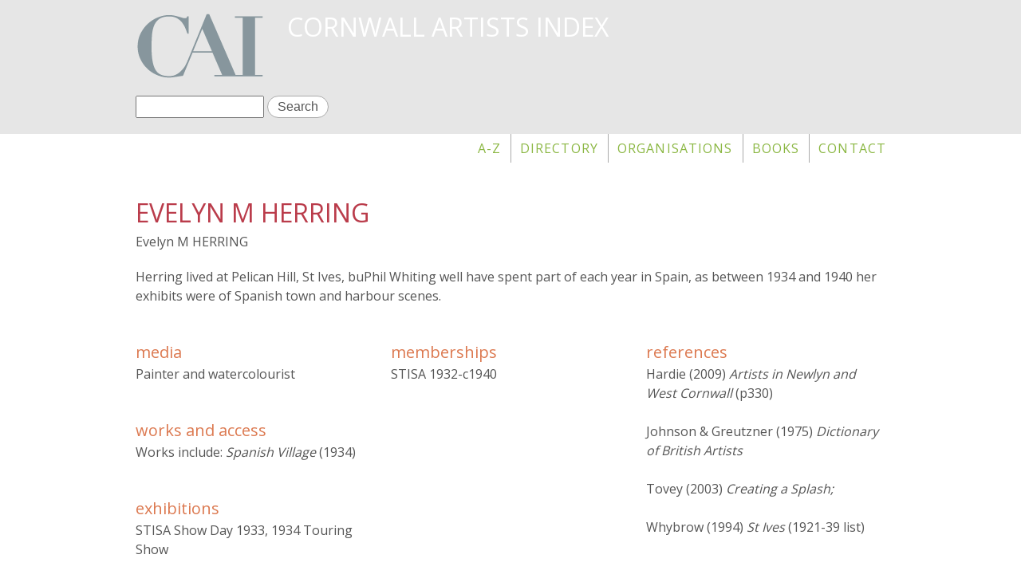

--- FILE ---
content_type: text/html; charset=utf-8
request_url: https://cornwallartists.org/cornwall-artists/evelyn-m-herring
body_size: 3880
content:
<!DOCTYPE html>
<!--[if lt IE 7]><html class="lt-ie9 lt-ie8 lt-ie7" lang="en" dir="ltr"><![endif]-->
<!--[if IE 7]><html class="lt-ie9 lt-ie8" lang="en" dir="ltr"><![endif]-->
<!--[if IE 8]><html class="lt-ie9" lang="en" dir="ltr"><![endif]-->
<!--[if gt IE 8]><!--><html lang="en" dir="ltr"><!--<![endif]-->
<head>
<meta charset="utf-8" />
<link rel="shortcut icon" href="https://cornwallartists.org/sites/default/files/cai_icon.jpg" type="image/jpeg" />
<meta name="viewport" content="width=device-width, initial-scale=1.0, user-scalable=yes" />
<meta name="MobileOptimized" content="width" />
<meta name="description" content="Evelyn M HERRING in Cornwall Artists Index: Herring lived at Pelican Hill, St Ives, but  may well have spent part of each year in Spain, as..." />
<meta name="HandheldFriendly" content="true" />
<meta name="abstract" content="Evelyn M HERRING in Cornwall Artists Index: Herring lived at Pelican Hill, St Ives, but  may well have spent part of each year in Spain, as..." />
<meta name="apple-mobile-web-app-capable" content="yes" />
<meta name="generator" content="Drupal 7 (http://drupal.org)" />
<link rel="canonical" href="https://cornwallartists.org/cornwall-artists/evelyn-m-herring" />
<link rel="shortlink" href="https://cornwallartists.org/node/14491" />
<meta property="og:type" content="non_profit" />
<title>Evelyn M HERRING | Cornwall Artists Index</title>
<style>
@import url("https://cornwallartists.org/modules/system/system.base.css?slciv4");
@import url("https://cornwallartists.org/modules/system/system.menus.css?slciv4");
@import url("https://cornwallartists.org/modules/system/system.messages.css?slciv4");
@import url("https://cornwallartists.org/modules/system/system.theme.css?slciv4");
</style>
<style>
@import url("https://cornwallartists.org/sites/all/modules/calendar/css/calendar_multiday.css?slciv4");
@import url("https://cornwallartists.org/sites/all/modules/date/date_api/date.css?slciv4");
@import url("https://cornwallartists.org/modules/field/theme/field.css?slciv4");
@import url("https://cornwallartists.org/sites/all/modules/fitvids/fitvids.css?slciv4");
@import url("https://cornwallartists.org/modules/node/node.css?slciv4");
@import url("https://cornwallartists.org/modules/search/search.css?slciv4");
@import url("https://cornwallartists.org/modules/user/user.css?slciv4");
@import url("https://cornwallartists.org/sites/all/modules/views/css/views.css?slciv4");
</style>
<style>
@import url("https://cornwallartists.org/sites/all/modules/colorbox/styles/default/colorbox_style.css?slciv4");
@import url("https://cornwallartists.org/sites/all/modules/ctools/css/ctools.css?slciv4");
@import url("https://cornwallartists.org/sites/all/modules/panels/css/panels.css?slciv4");
@import url("https://cornwallartists.org/sites/all/modules/word_link/css/word_link.css?slciv4");
@import url("https://cornwallartists.org/sites/all/modules/responsive_menus/styles/responsive_menus_simple/css/responsive_menus_simple.css?slciv4");
@import url("https://cornwallartists.org/sites/all/modules/addtoany/addtoany.css?slciv4");
</style>
<style media="screen">
@import url("https://cornwallartists.org/sites/all/themes/adaptivetheme/at_core/css/at.layout.css?slciv4");
@import url("https://cornwallartists.org/sites/all/themes/nick/css/global.base.css?slciv4");
@import url("https://cornwallartists.org/sites/all/themes/nick/css/global.styles.css?slciv4");
@import url("https://cornwallartists.org/sites/all/themes/nick/colorizer/colorizer.css?slciv4");
</style>
<link type="text/css" rel="stylesheet" href="https://cornwallartists.org/sites/default/files/adaptivetheme/nick_files/nick.responsive.layout.css?slciv4" media="only screen" />
<style media="screen">
@import url("https://cornwallartists.org/sites/default/files/adaptivetheme/nick_files/nick.fonts.css?slciv4");
</style>
<link type="text/css" rel="stylesheet" href="https://cornwallartists.org/sites/all/themes/nick/css/responsive.smalltouch.portrait.css?slciv4" media="only screen and (max-width:320px)" />
<link type="text/css" rel="stylesheet" href="https://cornwallartists.org/sites/all/themes/nick/css/responsive.smalltouch.landscape.css?slciv4" media="only screen and (min-width:321px) and (max-width:580px)" />
<link type="text/css" rel="stylesheet" href="https://cornwallartists.org/sites/all/themes/nick/css/responsive.tablet.portrait.css?slciv4" media="only screen and (min-width:581px) and (max-width:768px)" />
<link type="text/css" rel="stylesheet" href="https://cornwallartists.org/sites/all/themes/nick/css/responsive.tablet.landscape.css?slciv4" media="only screen and (min-width:769px) and (max-width:1024px)" />
<link type="text/css" rel="stylesheet" href="https://cornwallartists.org/sites/all/themes/nick/css/responsive.desktop.css?slciv4" media="only screen and (min-width:1025px)" />
<link type="text/css" rel="stylesheet" href="//fonts.googleapis.com/css?family=Open+Sans" media="all" />

<!--[if lt IE 9]>
<style media="screen">
@import url("https://cornwallartists.org/sites/default/files/adaptivetheme/nick_files/nick.lt-ie9.layout.css?slciv4");
</style>
<![endif]-->
<script src="https://cornwallartists.org/sites/default/files/js/js_YmXB83sAvxKZRzD4cWLWsdKqxB_d3KxsGgi3Vp03eMg.js"></script>
<script src="https://cornwallartists.org/sites/default/files/js/js_ptR1ZjZnexk8gj2Q9mIgM2M_6ztR4ckK-i_6gzFmlNM.js"></script>
<script src="https://cornwallartists.org/sites/default/files/js/js_ZRWCQlnLcoupDwMQ-j0wVCMugKzASMhTPGCm3ceslLk.js"></script>
<script src="https://cornwallartists.org/sites/default/files/js/js_YOHaGVH2VieoZTqg9oJJFjZN8ywLvXPas4ut_DNyR0E.js"></script>
<script>jQuery.extend(Drupal.settings, {"basePath":"\/","pathPrefix":"","ajaxPageState":{"theme":"nick","theme_token":"YY4T3xUryPBQ58u91xwJsunIrw4pqL9OE31YLoVOuik","js":{"sites\/all\/modules\/jquery_update\/replace\/jquery\/1.10\/jquery.min.js":1,"misc\/jquery.once.js":1,"misc\/drupal.js":1,"sites\/all\/libraries\/fitvids\/jquery.fitvids.js":1,"sites\/all\/modules\/fitvids\/fitvids.js":1,"sites\/all\/libraries\/colorbox\/jquery.colorbox-min.js":1,"sites\/all\/modules\/colorbox\/js\/colorbox.js":1,"sites\/all\/modules\/colorbox\/styles\/default\/colorbox_style.js":1,"sites\/all\/modules\/responsive_menus\/styles\/responsive_menus_simple\/js\/responsive_menus_simple.js":1,"sites\/all\/themes\/nick\/scripts\/nick.js":1},"css":{"modules\/system\/system.base.css":1,"modules\/system\/system.menus.css":1,"modules\/system\/system.messages.css":1,"modules\/system\/system.theme.css":1,"sites\/all\/modules\/calendar\/css\/calendar_multiday.css":1,"sites\/all\/modules\/date\/date_api\/date.css":1,"modules\/field\/theme\/field.css":1,"sites\/all\/modules\/fitvids\/fitvids.css":1,"modules\/node\/node.css":1,"modules\/search\/search.css":1,"modules\/user\/user.css":1,"sites\/all\/modules\/views\/css\/views.css":1,"sites\/all\/modules\/colorbox\/styles\/default\/colorbox_style.css":1,"sites\/all\/modules\/ctools\/css\/ctools.css":1,"sites\/all\/modules\/panels\/css\/panels.css":1,"sites\/all\/modules\/word_link\/css\/word_link.css":1,"sites\/all\/modules\/responsive_menus\/styles\/responsive_menus_simple\/css\/responsive_menus_simple.css":1,"sites\/all\/modules\/addtoany\/addtoany.css":1,"sites\/all\/themes\/adaptivetheme\/at_core\/css\/at.layout.css":1,"sites\/all\/themes\/nick\/css\/global.base.css":1,"sites\/all\/themes\/nick\/css\/global.styles.css":1,"sites\/all\/themes\/nick\/colorizer\/colorizer.css":1,"public:\/\/adaptivetheme\/nick_files\/nick.responsive.layout.css":1,"public:\/\/adaptivetheme\/nick_files\/nick.fonts.css":1,"sites\/all\/themes\/nick\/css\/responsive.smalltouch.portrait.css":1,"sites\/all\/themes\/nick\/css\/responsive.smalltouch.landscape.css":1,"sites\/all\/themes\/nick\/css\/responsive.tablet.portrait.css":1,"sites\/all\/themes\/nick\/css\/responsive.tablet.landscape.css":1,"sites\/all\/themes\/nick\/css\/responsive.desktop.css":1,"\/\/fonts.googleapis.com\/css?family=Open+Sans":1,"public:\/\/adaptivetheme\/nick_files\/nick.lt-ie9.layout.css":1}},"colorbox":{"opacity":"0.85","current":"{current} of {total}","previous":"\u00ab Prev","next":"Next \u00bb","close":"Close","maxWidth":"98%","maxHeight":"98%","fixed":true,"mobiledetect":true,"mobiledevicewidth":"480px"},"fitvids":{"custom_domains":[],"selectors":["body"],"simplifymarkup":true},"responsive_menus":[{"toggler_text":"\u2630 Menu","selectors":["#block-menu-block-2"],"media_size":"768","media_unit":"px","remove_attributes":true,"responsive_menus_style":"responsive_menus_simple"}],"urlIsAjaxTrusted":{"\/search\/node":true,"\/cornwall-artists\/evelyn-m-herring":true},"adaptivetheme":{"nick":{"layout_settings":{"bigscreen":"three-col-grail","tablet_landscape":"three-col-grail","tablet_portrait":"one-col-vert","smalltouch_landscape":"one-col-vert","smalltouch_portrait":"one-col-stack"},"media_query_settings":{"bigscreen":"only screen and (min-width:1025px)","tablet_landscape":"only screen and (min-width:769px) and (max-width:1024px)","tablet_portrait":"only screen and (min-width:581px) and (max-width:768px)","smalltouch_landscape":"only screen and (min-width:321px) and (max-width:580px)","smalltouch_portrait":"only screen and (max-width:320px)"}}}});</script>
<!--[if lt IE 9]>
<script src="https://cornwallartists.org/sites/all/themes/adaptivetheme/at_core/scripts/html5.js?slciv4"></script>
<![endif]-->
</head>
<body class="html not-front not-logged-in no-sidebars page-node page-node- page-node-14491 node-type-artist atr-7.x-3.x atv-7.x-3.2">
  <div id="skip-link" class="nocontent">
    <a href="#main-content" class="element-invisible element-focusable">Skip to main content</a>
  </div>
    <div id="page-wrapper">
  <div id="page" class="page">

    
    <div id="header-wrapper">
      <div class="container clearfix">
        <header id="header" class="clearfix" role="banner">

                      <!-- start: Branding -->
            <div id="branding" class="branding-elements clearfix">

                              <div id="logo">
                  <a href="/"><img class="site-logo" src="https://cornwallartists.org/sites/default/files/cai_logo.gif" alt="Cornwall Artists Index" /></a>                </div>
              
                              <!-- start: Site name and Slogan -->
                <div class="h-group" id="name-and-slogan">

                                      <h1 id="site-name"><a href="/" title="Home page">Cornwall Artists Index</a></h1>
                  
                  
                </div><!-- /end #name-and-slogan -->
              

            </div><!-- /end #branding -->
          
        <div class="region region-header"><div class="region-inner clearfix"><div id="block-search-form" class="block block-search no-title"  role="search"><div class="block-inner clearfix">  
  
  <div class="block-content content"><form action="/cornwall-artists/evelyn-m-herring" method="post" id="search-block-form" accept-charset="UTF-8"><div><div class="container-inline">
      <h2 class="element-invisible">Search form</h2>
    <div class="form-item form-type-textfield form-item-search-block-form">
  <label class="element-invisible" for="edit-search-block-form--2">Search </label>
 <input title="Enter the terms you wish to search for." type="search" id="edit-search-block-form--2" name="search_block_form" value="" size="15" maxlength="128" class="form-text" />
</div>
<div class="form-actions form-wrapper" id="edit-actions"><input type="submit" id="edit-submit" name="op" value="Search" class="form-submit" /></div><input type="hidden" name="form_build_id" value="form-3A3faH0jYclJVFk74C8WLaKVBxBqvbks6rYb7VvSpGI" />
<input type="hidden" name="form_id" value="search_block_form" />
</div>
</div></form></div>
  </div></div></div></div>
        </header>
      </div>
    </div>

          <div id="nav-wrapper">
        <div class="container clearfix">
          <div id="menu-bar" class="nav clearfix"><nav id="block-menu-block-2" class="block block-menu-block no-title menu-wrapper menu-bar-wrapper clearfix"  role="navigation">  
  
  <div class="menu-block-wrapper menu-block-2 menu-name-main-menu parent-mlid-0 menu-level-1">
  <ul class="menu clearfix"><li class="first leaf menu-mlid-3309"><a href="/index">A-Z</a></li><li class="leaf menu-mlid-3308"><a href="/directory" title="A listing with biographical information of Cornwall Artists">Directory</a></li><li class="leaf menu-mlid-3304"><a href="/organisations">Organisations</a></li><li class="leaf menu-mlid-3306"><a href="/books">Books</a></li><li class="last leaf menu-mlid-2080"><a href="/get-touch" title="">Contact</a></li></ul></div>

  </nav></div>                            </div>
      </div>
    
    
    
    
    <div id="content-wrapper"><div class="container">
      <div id="columns"><div class="columns-inner clearfix">
        <div id="content-column"><div class="content-inner">

          
          <section id="main-content">

            
                          <header id="main-content-header" class="clearfix">

                                  <h1 id="page-title">Evelyn M HERRING</h1>
                
                
              </header>
            
                          <div id="content">
                <div id="block-system-main" class="block block-system no-title" >  
  
  <div class="three-3x33 at-panel panel-display clearfix" >
      <div class="region region-three-33-top region-conditional-stack">
      <div class="region-inner clearfix">
        <div class="panel-pane pane-custom pane-1 no-title block">
  <div class="block-inner clearfix">
    
            
    
    <div class="block-content">
       Evelyn M HERRING     </div>

    
    
  </div>
</div>
<div class="panel-separator"></div><div class="panel-pane pane-entity-field pane-node-field-biog no-title block">
  <div class="block-inner clearfix">
    
            
    
    <div class="block-content">
      <div class="field field-name-field-biog field-type-text-long field-label-hidden view-mode-_custom_display"><div class="field-items"><div class="field-item even"><p>Herring lived at Pelican Hill, St Ives, bu<a>Phil Whiting</a> well have spent part of each year in Spain, as between 1934 and 1940 her exhibits were of Spanish town and harbour scenes.</p>
</div></div></div>    </div>

    
    
  </div>
</div>
      </div>
    </div>
    <div class="region region-three-33-first">
    <div class="region-inner clearfix">
      <section class="panel-pane pane-entity-field pane-node-field-media2 block">
  <div class="block-inner clearfix">
    
              <h2 class="pane-title block-title">media</h2>
        
    
    <div class="block-content">
      <div class="field field-name-field-media2 field-type-text-long field-label-hidden view-mode-_custom_display"><div class="field-items"><div class="field-item even"><p>Painter and watercolourist</p>
</div></div></div>    </div>

    
    
  </div>
</section>
<div class="panel-separator"></div><section class="panel-pane pane-entity-field pane-node-field-work-access block">
  <div class="block-inner clearfix">
    
              <h2 class="pane-title block-title">works and access	</h2>
        
    
    <div class="block-content">
      <div class="field field-name-field-work-access- field-type-text-long field-label-hidden view-mode-_custom_display"><div class="field-items"><div class="field-item even"><p>Works include: <em>Spanish Village </em>(1934)</p>
</div></div></div>    </div>

    
    
  </div>
</section>
<div class="panel-separator"></div><section class="panel-pane pane-entity-field pane-node-field-exhibitions block">
  <div class="block-inner clearfix">
    
              <h2 class="pane-title block-title">exhibitions</h2>
        
    
    <div class="block-content">
      <div class="field field-name-field-exhibitions field-type-text-long field-label-hidden view-mode-_custom_display"><div class="field-items"><div class="field-item even"><p>STISA Show Day 1933, 1934 Touring Show</p>
<p>RA (4) 1937-40</p>
<p>RBA 1940s</p>
</div></div></div>    </div>

    
    
  </div>
</section>
    </div>
  </div>
  <div class="region region-three-33-second">
    <div class="region-inner clearfix">
      <section class="panel-pane pane-entity-field pane-node-field-memberships block">
  <div class="block-inner clearfix">
    
              <h2 class="pane-title block-title">memberships</h2>
        
    
    <div class="block-content">
      <div class="field field-name-field-memberships field-type-text-long field-label-hidden view-mode-_custom_display"><div class="field-items"><div class="field-item even"><p>STISA 1932-c1940</p>
</div></div></div>    </div>

    
    
  </div>
</section>
    </div>
  </div>
  <div class="region region-three-33-third">
    <div class="region-inner clearfix">
      <section class="panel-pane pane-entity-field pane-node-field-references block">
  <div class="block-inner clearfix">
    
              <h2 class="pane-title block-title">references</h2>
        
    
    <div class="block-content">
      <div class="field field-name-field-references field-type-text-long field-label-hidden view-mode-_custom_display"><div class="field-items"><div class="field-item even"><p>Hardie (2009) <em>Artists in Newlyn and West Cornwall</em> (p330)</p>
<p>Johnson &amp; Greutzner (1975) <em>Dictionary of British Artists</em></p>
<p>Tovey (2003) <em>Creating a Splash;</em></p>
<p>Whybrow (1994)<em> St Ives </em>(1921-39 list)</p>
</div></div></div>    </div>

    
    
  </div>
</section>
    </div>
  </div>
  </div>

  </div>              </div>
            
            
            
          </section>

          
        </div></div>

                
      </div></div>
    </div></div>

    
    
  </div>
</div>
  </body>
</html>


--- FILE ---
content_type: text/css
request_url: https://cornwallartists.org/sites/all/themes/nick/css/global.styles.css?slciv4
body_size: 12574
content:
f/*
 * @file
 * global.styles
 *
 * Styles you add here will load for all device sizes, they are "global", as
 * opposed to "responsive" styles, which only load for a given breakpoint (media
 * query) that you set in theme settings. See the README for more details.
 *
 *
 * How to use this file:
 * --------------------
 *
 * There are many empty selectors and some basic styles to act as a guide.
 * Nothing is set in stone and you can change anything - even delete all of it
 * and start with your own clean slate.
 *
 * See global.base also which includes normalize.css and some additional
 * helper classes and base styles.
 */

/* =============================================================================
 *   Base
 * ========================================================================== */

/*
 * To preserve theme settings never apply font properties to the HTML element.
 * This is critically important if you are using the Responsive JavaScript
 * feature as this relies on being able to set a pseudo font family on the HTML
 * element. If you need to set default font properties of any kind use the BODY
 * element as these can be overridden using font theme settings.
 */

html {
  background: #F6F6F2;
  -webkit-font-smoothing: antialiased;
  -moz-osx-font-smoothing: grayscale;
text-rendering: optimizeLegibility;
}


body {
  font-family: "Helvetica Neue", Arial, Helvetica, sans-serif;
}

body.page-administration #columns{
font-size:90% !important;
}

.sticky-header{          
                position: fixed;
                top: 0;
                width:960px;
                z-index:9999;
        }


@font-face {
  font-family: 'fontello';
  src: url('fontello.eot?94567641');
  src: url('fontello.eot?94567641#iefix') format('embedded-opentype'),
       url('fontello.woff2?94567641') format('woff2'),
       url('fontello.woff?94567641') format('woff'),
       url('fontello.ttf?94567641') format('truetype'),
       url('fontello.svg?94567641#fontello') format('svg');
  font-weight: normal;
  font-style: normal;
}
/* Chrome hack: SVG is rendered more smooth in Windozze. 100% magic, uncomment if you need it. */
/* Note, that will break hinting! In other OS-es font will be not as sharp as it could be */
/*
@media screen and (-webkit-min-device-pixel-ratio:0) {
  @font-face {
    font-family: 'fontello';
    src: url('fontello.svg?94567641#fontello') format('svg');
  }
}
*/
 
 [class^="icon-"]:before, [class*=" icon-"]:before {
  font-family: "fontello";
  font-style: normal;
  font-weight: normal;
  speak: none; 
  display: inline-block;
  text-decoration: inherit;
  width: 1em;
  margin-right: .5em;
  text-align: center;
  /* opacity: .8; */
 
  /* For safety - reset parent styles, that can break glyph codes*/
  font-variant: normal;
  text-transform: none;
 
  /* fix buttons height, for twitter bootstrap */
  line-height: 1em;
 
  /* Animation center compensation - margins should be symmetric */
  /* remove if not needed */
  margin-left: .2em;
 
  /* you can be more comfortable with increased icons size */
  /* font-size: 120%; */
 
  /* Font smoothing. That was taken from TWBS */

 
  /* Uncomment for 3D effect */
  /* text-shadow: 1px 1px 1px rgba(127, 127, 127, 0.3); */
}
 



.icon-twitter:before { content: '\e800'; } /* '' */
.icon-instagram:before { content: '\e801'; } /* '' */
.icon-flickr:before { content: '\e802'; } /* '' */
.icon-youtube:before { content: '\e803'; } /* '' */
.icon-linkedin:before { content: '\e804'; } /* '' */
.icon-pinterest:before { content: '\e805'; } /* '' */
.icon-drupal:before { content: '\e806'; } /* '' */
.icon-cart:before { content: '\e807'; } /* '' */
.icon-gplus:before { content: '\e808'; } /* '' */
.icon-call:before { content: '\e809'; } /* '' */
.icon-blogger:before { content: '\e80a'; } /* '' */
.icon-address:before { content: '\e80b'; } /* '' */
.icon-mail:before { content: '\e80c'; } /* '' */
.icon-vimeo:before { content: '\e80d'; } /* '' */
.icon-home:before { content: '\e80e'; } /* '' */
.icon-export:before { content: '\e80f'; } /* '' */
.icon-copyright:before { content: '\e810'; } /* '' */
.icon-facebook:before { content: '\e811'; } /* '' */
.icon-tumblr:before { content: '\e812'; } /* '' */
.icon-location:before { content: '\e813'; } /* '' */
.icon-right-open:before { content: '\e814'; } /* '' */
.icon-left-open:before { content: '\e815'; } /* '' */
.icon-up-open:before { content: '\e816'; } /* '' */
.icon-article:before { content: '\e817'; } /* '' */
.icon-gallery:before { content: '\e818'; } /* '' */
.icon-picture:before { content: '\e819'; } /* '' */
.icon-contact:before { content: '\e81a'; } /* '' */
.icon-settings:before { content: '\e81b'; } /* '' */
.icon-diary:before { content: '\e81c'; } /* '' */
.icon-back:before { content: '\e81d'; } /* '' */
.icon-bulk:before { content: '\e81e'; } /* '' */
.icon-pencil:before { content: '\e81f'; } /* '' */
.icon-font:before { content: '\e820'; } /* '' */
.icon-mobile:before { content: '\e821'; } /* '' */
.icon-trash:before { content: '\e822'; } /* '' */
.icon-eye:before { content: '\e823'; } /* '' */
.icon-article-type:before { content: '\f0c5'; } /* '' */
.icon-menu:before { content: '\f0c9'; } /* '' */
.icon-page:before { content: '\f0f6'; } /* '' */
.icon-file-image:before { content: '\f1c5'; } /* '' */
.icon-colour:before { content: '\f1fc'; } /* '' */
.icon-whatsapp:before { content: '\f232'; } /* '' */
.icon-flickr-1:before { content: '\f303'; } /* '' */
.icon-skype:before { content: '\f339'; } /* '' */
.icon-soundcloud:before { content: '\f348'; } /* '' */

.field-name-field-landline .field-item:before,
.field-name-field-mobile .field-item:before,
.field-name-field-address .field-item:before,
.field-name-field-skype .field-item:before,
.views-navigation-previous,
.views-navigation-back,
.views-navigation-next{
  font-family: "fontello";
  font-style: normal;
  font-weight: normal;
  speak: none;
  display: inline-block;
  text-decoration: inherit;
  width: 1em;
  margin-right: .2em;
  text-align: center;
  vertical-align:top;
}

.views-navigation-previous:before{content: '\e815';}
.views-navigation-back:before{content: '\e81d';}
.views-navigation-next:before{content: '\e814';}


.field-name-field-landline .field-item:before{content: '\e809';}
.field-name-field-mobile .field-item:before{content: '\e821';}
.field-name-field-address .field-item:before{content: '\e80b';}
.field-name-field-skype .field-item:before{content: '\f339';}

.field-name-field-landline .field-item,
.field-name-field-mobile .field-item,
.field-name-field-address .field-item,
.field-name-field-skype .field-item{
    padding-left: 26px;
    text-indent: -18px;
    margin-bottom:20px;
}
.icon-twitter,
.icon-instagram,
.icon-flickr,
.icon-youtube,
.icon-linkedin,
.icon-pinterest,
.icon-gplus,
.icon-vimeo,
.icon-facebook,
.icon-tumblr,
.views-navigation-previous,
.views-navigation-back,
.views-navigation-next{
    visibility:hidden;
}

.views-navigation-previous:before,
.views-navigation-back:before,
.views-navigation-next:before{
    visibility: visible;
    font-size: 1.2em;
}

.views-navigation-previous,
.views-navigation-back,
.views-navigation-next{
    width:35px;
    height:30px;
    overflow:hidden;
}

.icon-twitter:before,
.icon-instagram:before,
.icon-flickr:before,
.icon-youtube:before,
.icon-linkedin:before,
.icon-pinterest:before,
.icon-gplus:before,
.icon-vimeo:before,
.icon-facebook:before,
.icon-tumblr:before
{
    background: #fff none repeat scroll 0 0;
    color: #3b5998;
    border: 1px solid;
    border-radius: 10px;
    display: inline-block;
    font-size: 1.5em;
    padding: 8px;
    visibility: visible;
}

.icon-twitter:hover:before,
.icon-instagram:hover:before,
.icon-flickr:hover:before,
.icon-youtube:hover:before,
.icon-linkedin:hover:before,
.icon-pinterest:hover:before,
.icon-gplus:hover:before,
.icon-vimeo:hover:before,
.icon-facebook:hover:before,
.icon-tumblr:hover:before{
    background: #3b5998 none repeat scroll 0 0;
    border: 1px solid #3b5998;
    color: #fff;
}

.field-name-field-facebook,
.field-name-field-linked-in,
.field-name-field-pinterest,
.field-name-field-twitter,
.field-name-field-instagram,
.field-name-field-google-,
.field-name-field-vimeo,
.field-name-field-youtubelink{
display:inline-block;
width:50px;
height:50px;
overflow:hidden;
}


.icon-page,
.icon-article,
.icon-article-type,
.icon-picture,
.icon-bulk,
.icon-gallery,
.icon-diary,
.icon-colour,
.icon-settings,
.icon-contact,
.icon-menu,
.icon-eye,
.icon-font{
    background: #fff none repeat scroll 0 0;
    border: 1px solid #aaa;
    border-radius: 20px;
    color: #555;
    padding: 4px 12px;
    margin-bottom:10px;
    display:inline-block;
}

.icon-page:hover,
.icon-article:hover,
.icon-article-type:hover,
.icon-picture:hover,
.icon-bulk:hover,
.icon-gallery:hover,
.icon-diary:hover,
.icon-colour:hover,
.icon-settings:hover,
.icon-contact:hover,
.icon-menu:hover,
.icon-eye:hover,
.icon-font:hover{
    background: #eee none repeat scroll 0 0;
    color: #222;
}



/* =============================================================================
 *   HTML Elements
 * ========================================================================== */

h1 {}

h2 {}

h3 {}

h4 {}

h5 {}

h6 {}

p {}

b,
strong {}

i,
em {}

dfn {}

sup {}

sub {}

del {}

ins {}

blockquote {}

cite {}

q {}

address {}

ul {}

ol {}

li {}

dl {}

dd {}

dt {}

abbr {}

acronym {}

pre,
code,
tt,
samp,
kbd,
var {
  font-family: Consolas, Monaco, 'Courier New', Courier, monospace, sans-serif;
}


/* =============================================================================
 *   Wrappers
 * ========================================================================== */

/*
 * Outer wrappers:
 * - #page-wrapper: body > #page-wrapper
 * - #page: body > #page-wrapper > #page
 * - .container: body > #page-wrapper > #page.container
 *
 * The .container class holds the page width value from theme settings.
 */
#page-wrapper {}
#page {}
#page .container {}

/*
 * Wraps all header elements - branding and .region-header
 */
#header {}

/*
 * Wraps the sidebars the content column
 */
#columns {}

/*
 * Main content column wrapper
 */
#content-column {}

/*
 * Wraps the main-content-header, the content region and feed-icons. Use this
 * wrapper to style the entire main content column
 */
#main-content {}

/*
 * Wraps the content region, avoid applying styles to this wrapper, its used
 * mainly for position and invisible gutters and can be problematic to style
 */
#content {}

/*
 * Footer wrapper
 */
#footer {}

/*
 * Panels may need additional margin wrangling when in the $content region
 */
#content .panel-display {}

/*
 * Full Width Wrappers
 * These are used in the optional page--full-width-wrappers.tpl.php template.
 * All have internal .container classes. In the full width wrapper template the
 * .container classes set the width or max-width - you can style this but never
 * add any width/margin/padding/borders etc to .container
 */

/*
 * Wraps the leaderboard
 */
#leaderboard-wrapper {}
#leaderboard-wrapper .container {}

/*
 * Wraps the header
 */
#header-wrapper {
  /* Debug styles, is this working */
  background: #e6e6e6 none repeat scroll 0 0;
}
#header-wrapper .container {}

/*
 * Wraps the nav elements
 */
#nav-wrapper {}
#nav-wrapper .container {}

/*
 * Wraps breadcrumb
 */
#breadcrumb-wrapper {}
#breadcrumb-wrapper .container {}

/*
 * Wraps messages and help
 */
#messages-help-wrapper {}
#messages-help-wrapper .container {}

/*
 * Wraps the secondary content/preface region
 */
#secondary-content-wrapper {}
#secondary-content-wrapper .container {}

/*
 * Wraps the main content column
 */
#content-wrapper {}
#content-wrapper .container {}

/*
 * Wraps the tertiary content/postfix region
 */
#tertiary-content-wrapper {}
#tertiary-content-wrapper .container {}

/*
 * Footer wrapper
 */
#footer-wrapper {
  /* Debug styles, is this working? */
  background: rgba(255, 192, 203, 0.5);
}
#footer-wrapper .container {}


/* =============================================================================
 *   Branding
 * ========================================================================== */

/*
 * Wraps all the branding elements, logo, name and slogan
 */

#branding {
    position: relative;
    z-index: 10;
}


#branding a:hover {
    border: medium none;
    -webkit-filter: blur(1px); /* Chrome, Safari, Opera */
    filter: blur(1px);
}


/*
 * Logo
 */

#logo img {
    max-width: 100% !important;
    vertical-align: bottom;
}

#logo {
    margin-bottom: 0;
    margin-top: 0;
    padding: 10px 10px 10px 0;
    float:left
}

/*
 * Wrapper for the site name and slogan
 */
#name-and-slogan {}

/*
 * Site name (h1)
 */
#site-name {
  margin: 0;
padding:10px 0;
}

#site-name a {}

#site-name a:link,
#site-name a:visited {
  text-decoration: none;
}

#site-name a:hover,
#site-name a:focus {

}

/*
 * Site slogan (h2)
 */
#site-slogan {
  margin: 0;
}


/* =============================================================================
 *   Page content header
 * ========================================================================== */

/*
 * Main content header wraps the page title, tabs and actions links
 */
#main-content-header {}

/*
 * The main page title (h1)
 */

#page-title {
    margin: 30px 0 0;
color: #ba3c4b;
}




/* =============================================================================
 *   Misc Global Styles
 * ========================================================================== */

/*
 * Feed icons
 */
.feed-icon {}

/*
 * Aggregator feed source
 */
#aggregator .feed-source .feed-icon {
  display: inline;
  float: none;
  margin-right: 10px;
}

.feed-details dt,
.feed-details dd {
  display: inline;
  margin: 0;
}

/*
 * Generic styles for the more link
 */
.more-link {}

/*
 * Generic styles for links. See the ul.links declaration in node and comment
 * stylesheets
 */
ul.links {
  margin: 0;
  padding: 0;
}

ul.links.inline {
  display: block;
}

ul.links li {
  display: inline;
  list-style: none;
  padding: 0 10px 0 0;
}

/*
 * Search results are an ordered list so reset the margin
 */
.search-results {
  margin: 0;
  padding: 0;
}

/*
 * Attribution message and link
 */
.attribution {
  display: block;
  opacity: 0.65;
  padding: 1em 0;
  text-align: center;
}

.attribution a {
  text-decoration: none;
  color: inherit;
}

.attribution a:hover,
.attribution a:focus {
  text-decoration: underline;
}


/* =============================================================================
 *   Regions
 * ========================================================================== */

/*
 * Standard region wrapper, don't add width to any regions, you will bork the
 * layout - no margin, padding or borders etc
 */
.region {}

/*
 * Regions have an inner div - perfect for adding margin, padding or borders
 */
.region-inner {}

/*
 * Regions can be nested, such as when using Panels
 */
.region-inner .region-inner {}

/*
 * Header region, embedded in the #header
 */
.region-header {}

/*
 * Generally used to output Drupals help block, if the help module is enabled
 */
.region-help {}

/*
 * Secondary content
 */
.region-secondary-content {}

/*
 * Sits above the main content header, like a content-top region
 */
.region-highlighted {}

/*
 * Sits below the main content, like a content-bottom region
 */
.region-content-aside {}

/*
 * Sidebars - targets both
 */
.sidebar {}

/*
 * First sidebar
 */
.region-sidebar-first {}

/*
 * Second sidebar
 */
.region-sidebar-second {}

/*
 * Tertiary content
 */
.region-tertiary-content {}

/*
 * Footer region
 */
.region-footer {}


/* =============================================================================
 *   Links
 * ========================================================================== */

a {
  text-decoration: none;
}

a:link,
a:visited {}

a:active,
a.active {}

a:hover,
a:focus {
  text-decoration: underline;
}


/* =============================================================================
 *   Primary, Secondary and Menu Bar region menus
 * ========================================================================== */

.nav {
  clear: both;
}

.nav ul,
.nav ul.menu {
  margin: 0;
  padding: 0;

}

.nav li,
.nav ul.menu li {
  display: inline;
  float: left;
  list-style: none;
  margin: 0;
  padding: 0;
}

.nav li a,
.nav ul.menu li a {
  display: block;
  white-space: nowrap;
  padding: 0 10px;
}

.nav li a:visited,
.nav ul.menu li a:visited {}

.nav li a:hover,
.nav li a:focus,
.nav ul.menu li a:hover,
.nav ul.menu li a:focus {}

.nav .block {
  margin-bottom: 0;
}




/* =============================================================================
 *   Menu Toggles
 * ========================================================================== */

.at-mt .at-menu-toggle,
.at-mt .at-menu-toggle ul,
.at-mt .at-menu-toggle ul.menu {
  margin-top: 0;
  margin-bottom: 0;
  padding: 0;
}

.at-mt .at-menu-toggle-button {
  margin: 0;
}

.at-mt .at-menu-toggle ul a {
  padding: 0 10px;
  white-space: nowrap;
}




/* =============================================================================
 *   Menus, usually blocks
 * ========================================================================== */

ul.menu {
  padding-left: 15px;
    float: right;
}

ul.menu ul {
  padding-left: 15px;
}

ul.menu ul ul {}

ul.menu ul ul ul {}

ul.menu li {
  margin: 0;
}

ul.menu li.collapsed,
ul.menu li.expanded,
ul.menu li.leaf {}

ul.menu li a {}

ul.menu li a:link,
ul.menu li a:visited {}

ul.menu li a:active,
ul.menu li a.active {}

ul.menu li a:hover,
ul.menu li a:focus {}

ul.menu li.active a,
ul.menu li.active-trail a {}

ul.menu li.first,
ul.menu li.last {}

/* If li.content exists it's a problem, so reset the padding */
.block .menu li.content {
  padding: 0;
}


/* =============================================================================
 *   Book navigation menu
 * ========================================================================== */

.book-navigation {}

.book-navigation .page-links {}

.book-navigation .page-previous {}

.book-navigation .page-next {}

.book-navigation .page-up {
  /* Prevent text wrapping to a new line, assumes the string is two chars */
  min-width: 2em;
  white-space: nowrap;
}

.book-navigation .menu {
  margin-left: 0;
}


/* =============================================================================
 *   Breadcrumbs
 * ========================================================================== */

#breadcrumb {
  margin: 10px 0;
}

/* If the label is set to show in theme settings the label class is added */
#breadcrumb .breadcrumb-label {
  font-size: 1em;
  display: inline;
  padding-right: 10px;
}

#breadcrumb .breadcrumb-label:after {
  content: ":";
}

#breadcrumb ol {
  margin: 0;
  padding: 0;
}

#breadcrumb .with-breadcrumb-label ol {
  display: inline;
}

#breadcrumb li {
  list-style: none;
  display: inline;
}

#breadcrumb li.crumb-first {}

#breadcrumb li.crumb-last {}

#breadcrumb a {}

#breadcrumb a:link,
#breadcrumb a:visited {}

#breadcrumb a:active,
#breadcrumb a.active {}

#breadcrumb a:hover,
#breadcrumb a:focus {}

#breadcrumb .crumb-separator {}


/* =============================================================================
 *   Pagers
 * ========================================================================== */

ul.pager {
  clear: both;
  margin: 0;
  text-align: center;
}

.item-list ul.pager li {
  margin: 0;
}

ul.pager li {
  background-image: none;
  display: inline;
  list-style-type: none;
  padding: .5em;
}

ul.pager li.pager-current {
  font-weight: 700;
}

.block ul.pager li {
  margin: 0;
}

/*
 * Theme the various states of pager links
 */
ul.pager li {}

ul.pager li a {}

ul.pager li a:link,
ul.pager li a:visited {}

ul.pager li a:active,
ul.pager li a.active {}

ul.pager li a:hover,
ul.pager li a:focus {}

ul.pager li.pager-item {}
ul.pager li.first {}
ul.pager li.last {}
ul.pager li.pager-current {}
ul.pager li.pager-first {}
ul.pager li.pager-previous {}
ul.pager li.pager-next {}
ul.pager li.pager-last {}


/* =============================================================================
 *   Skip Navigation
 * ========================================================================== */

#skip-link {
  left: 50%;
  margin-left: -6.5em;
  margin-top: 0;
  padding: 0 0.5em;
  position: absolute;
  width: 12em;
  z-index: 50;
}

#skip-link a {
  background: #444;
  background: rgba(0,0,0,0.6);
  color: #fff;
  display: block;
  line-height: 2;
  padding: 0;
  text-align: center;
  text-decoration: none;
}

#skip-link a:link,
#skip-link a:visited {
  background: #444;
  background: rgba(0,0,0,0.6);
  color: #fff;
  display: block;
  line-height: 2;
  padding: 0;
  text-align: center;
  text-decoration: none;
}

#skip-link a:hover,
#skip-link a:focus,
#skip-link a:active {
  outline: 0;
}


/* =============================================================================
 *   Tabs (local tasks)
 * ========================================================================== */

#tasks {
  margin-bottom: 15px;
}

ul.primary {
  border-bottom-color: #ccc;
  margin: 20px 0;
  padding: 0 0 0 5px;
}

ul.primary li {
  display: block;
  float: left;
  margin: 0 1px -1px;
}

ul.primary li a {
  background-color: #f5f5f5;
  border-color: #ccc;
  margin-right: 1px;
  padding: 0 10px;
  display: block;
  float: left;
  height: 1.5em;
  line-height: 1.5em;
}

ul.primary li a:hover,
ul.primary li a:focus {
  background-color: #eee;
  border-color: #ccc;
}

ul.primary li.active a,
ul.primary li.active a:hover,
ul.primary li.active a:focus {
  background-color: #fff;
  border-bottom-color: #fff;
}

ul.secondary {
  border-bottom: 1px solid #ccc;
  margin: 1em 0 0;
  padding: 0 .3em 1em;
}

ul.secondary li {
  border-right: 0;
  list-style: none;
  padding: 0 10px 0 0;
}

ul.secondary li a {}

ul.secondary li a:hover,
ul.secondary li a.active {
  border-bottom: none;
  text-decoration: underline;
}


/* =============================================================================
 *   Action links
 * ========================================================================== */

ul.action-links {
  margin: 20px 0 0;
  list-style: none;
}

ul.action-links li {}


/* =============================================================================
 *  Field Styling
 * ========================================================================== */

/*
 * Wrapper for any field
 */
.field {}

/*
 * Above and inline classes are on the field wrapper
 */
.field-label-above {}

/*
 * When labels are set to inline in field display settings the clearfix class is
 * automatically added
 */
.field-label-inline {}

.field-label-inline .field-label {
  margin: 0;
}

/*
 * Labels are h2 in Adaptivetheme. Use a strong selector to mitigate unwanted
 * ineritance issues
 */
.field-label {
  font-size: 1em;
  font-weight: 700;
  font-family: inherit;
  line-height: inherit;
  margin-bottom: 0;
}




/*
 * Field types (Core)
 */

/*
 * Image fields use the <figure> and <figcaption> elements from HTML5
 */
.field-type-image {}

.field-type-image .caption {}

.field-type-image .full-caption {}

.field-type-image .teaser-caption {}

/*
 * Taxonomy
 */
.field-type-taxonomy-term-reference {
  /* The same bottom margin as p, blockquote, ul, ol and dl */
  margin-bottom: 1.5em;
}

.field-type-taxonomy-term-reference.field-label-inline .field-items {
  margin: 0;
  padding: 0;
}

.field-type-taxonomy-term-reference.field-label-inline .field-item {
  display: inline;
  list-style: none;
  padding: 0 10px 0 0;
}

/*
 * Text
 */
.field-type-text {}

/*
 * Long text
 */
.field-type-text-long {}

/*
 * Text with summary
 */
.field-type-text-with-summary {}

/*
 * File
 */
.field-type-file {}

/*
 * Number/Integer
 */
.field-type-number-integer {}

/*
 * Decimal
 */
.field-type-number-decimal {}

/*
 * Number float
 */
.field-type-number-float {}

/*
 * List
 */
.field-type-list-text {}

/*
 * List boolean
 */
.field-type-list-boolean {}

/*
 * List integer
 */
.field-type-list-integer {}

/*
 * List float
 */
.field-type-list-float {}

/*
 * Field types (Contrib)
 */
.field-type-datetime {}

.field-type-node-reference {}

.field-type-user-reference {}

/*
 * Named fields
 */
.field-name-body {}

.field-name-field-image {}

.field-name-field-tags {}

/*
 * Underscores in field name are replaced with dashes
 */
.field-name-field-FIELDNAME {}

/*
 * Image Alignment Theme Settings - included here so you can easily override
 */
/*
 * Float none setting
 */
.ia-n .field-type-image,
.iat-n .field-type-image {}

/*
 * Float left setting
 */
.ia-l .field-type-image figure,
.iat-l .field-type-image figure {
  margin: 5px 20px 15px 0;
}

/*
 * Centered setting
 */
.ia-c .field-type-image figure,
.iat-c .field-type-image figure {
  margin: 5px auto 15px;
}

/*
 * Float right setting
 */
.ia-r .field-type-image figure,
.iat-r .field-type-image figure {
  margin: 5px 0 15px 20px;
}


/* =============================================================================
 *   Block Styling
 * ========================================================================== */

/*
 * Main wrapper for most blocks, block_system_main does not have it
 */
.block {
  margin-bottom: 20px;
}

/*
 * Inner wrapper for most blocks, good for margin, padding and borders,
 * block_system_main does not have it
 */
.block-inner {}

/*
 * The first block in the region
 */
.block.first {}

/*
 * The last block in the region
 */
.block.last {}

/*
 * Zebra striping for each block in the region
 */
.block.odd {}

/*
 * Zebra striping for each block in the region
 */
.block.even {}

/*
 * Block title
 */
.block-title {
  margin: 0;
}

/*
 * Block content wrapper
 */
.block-content {}

/*
 * Match item list and block menu margin and padding
 */
.block-content {}

.block-content ul,
.block-content ol {
  padding: 0 0 0 15px;
}

.block-content li {
  margin: 0;
  padding: 0;
}

/*
 * Block for the latest news items in the first category
 */
#block-aggregator-category-1 {}

/*
 * Block for the latest news items in the first feed
 */
#block-aggregator-feed-1 {}

/*
 * First block created with "Add block" link
 */
#block-block-1 {}

/*
 * "Recent blog posts" block
 */
#block-blog-recent {}

/*
 * "Book navigation" block for the current book's table of contents
 */
#block-book-navigation {}

/*
 * "Recent comments" block
 */
#block-comment-recent {}

/*
 * "Active forum topics" block
 */
#block-forum-active {}

/*
 * "New forum topics" block
 */
#block-forum-new {}

/*
 * Language switcher block
 */
#block-locale-language {}

/*
 * Custom menu block
 */
#block-menu-menu-NAME {}

/*
 * "Recent content" block
 */
#block-node-recent {}

/*
 * "Syndicate" block for primary RSS feed; see also page.css's .feed-icon
 */
#block-node-syndicate {}

/*
 * "Most recent poll" block
 */
#block-poll-recent {}

/*
 * "Author information" block for the profile of the page's author
 */
#block-profile-author-information {}

/*
 * "Search form" block
 */
#block-search-form {}

/*
 * "Shortcuts" block
 */
#block-shortcut-shortcuts {}

/*
 * "Popular content" block
 */
#block-statistics-popular {}

/*
 * "Main menu" block
 */
#block-system-main-menu {}

/*
 * "Management" block for Drupal management menu
 */
#block-system-management {}

/*
 * "Navigation" block for Drupal navigation menu
 */
#block-system-navigation {}

/*
 * "User menu" block for Drupal user menu
 */
#block-system-user-menu {}

/*
 * "System help" block
 */
#block-system-help {}

/*
 * "Main page content" block
 */
#block-system-main {}

/*
 * "Powered by Drupal" block
 */
#block-system-powered-by {}

/*
 * "User login form" block
 */
#block-user-login {}

/*
 * "Who's new" block for a list of the newest users
 */
#block-user-new {}

/*
 * "Who's online" block for a list of the online users
 */
#block-user-online {}


/* =============================================================================
 *   Node Styling
 * ========================================================================== */

.node {
  margin-bottom: 20px;
}

.node.node-promoted {}

.node.node-sticky {}

.node.node-by-viewer {}

.node.node-teaser {}

.node.node-full {}

.node.odd {}

.node.even {}

.node .node-title {
  margin: 0;
}

.node .user-picture {}

.node .submitted {}

.node .submitted .username {}

.node .submitted time {}

.node .node-content {}

.node ul.links {}

.node ul.links li {}

.node ul.links li a {}

.node ul.links li.node-read-more a {}

.node ul.links li.comment-add a {}

.node ul.links li.comment-comments a {}

.node ul.links li.comment-new-comments a {}

.node ul.links li.blog-sernames-blog a {}

.node ul.links li.print-html a {}

.node ul.links li.print-email a {}

.node ul.links li.print-pdf a {}

.preview .node {}

/*
 * All nodes are given a node-FOO class that describes the type of content that
 * it is. If you create a new content type called "my-custom-type", it will
 * receive a "node-my-custom-type" class.
 */
.node-page {}

.node-article {}

.node-book {}

.node-forum {}

.node-poll {}


/* =============================================================================
 *   Comment Styling - Comments, comment wrapper, comment form
 * ========================================================================== */

/*
 * Wrapper for the list of comments and its titles
 */
#comments {
  margin: 1.5em 0;
}

#comments h2 {}

#comments h2.comment-title {
  margin: 0;
}

#comments h2.comment-form {
  margin: 0;
}

/*
 * Wrapper for a single comment
 */
.comment {
  margin-bottom: 20px;
}

.comment.first {}

.comment.last {}

.comment.odd {}

.comment.even {}

.comment .user-picture {}

.comment .submitted {}

.comment .submitted p {}

.comment .submitted .username {}

.comment .submitted time {}

.comment .user-signature {}

.comment ul.links {}

/*
 * Comment title
 */
.comment-title {
  margin: 0;
}

/*
 * Comment states
 */
.comment-new {}

.comment-by-anonymous {}

.comment-by-node-author {}

.comment-by-viewer {}

.comment-title-hidden {}

.comment-with-picture {}

.comment-with-signature {}

/*
 * Preview of the comment before submitting new or updated comment
 */
.comment-preview {}

/*
 * "New" marker for comments that are new for the current user
 */
.new {
  color: #c00;
}

/*
 * Nested comments are indented
 */
.indented {
  margin-left: 40px;
}


/* =============================================================================
 *   Forms
 * ========================================================================== */

/*
 * Wrapper for a form element (or group of form elements) and its label
 */
.form-item {}

.form-item input.error,
.form-item textarea.error,
.form-item select.error {
  border: 1px solid #c00;
}

.form-item label {
  font-weight: 300;
}

.form-item label.option {}

/*
 * Highlight marks and form required mark
 */
.marker,
.form-required {
  color: #c00;
}

.form-item .description {
  font-size: 0.85em;
}

.form-checkboxes .form-item,
.form-radios .form-item {}

/*
 * The submit button
 */
.form-submit {}

.container-inline div,
.container-inline label {
  display: inline;
}

/*
 * Define consistent borders
 */
fieldset {
  border: 1px solid #ccc;
}

/*
 * Tips for Drupal's input formats
 */
.tips {}

/*
 * Buttons used by contrib modules like Media
 */
a.button {
  -webkit-appearance: button;
  -moz-appearance: button;
  appearance: button;
}

/*
 * Password confirmation
 */
.password-parent,
.confirm-parent {
  margin: 0;
}


/* =============================================================================
 *   Tables
 * ========================================================================== */

table {
  margin: 10px 0;
  padding: 0;
  width: 100%;
}

table.sticky-header {
  z-index: 10;
}

table,
thead,
tbody,
tr,
th,
td {
  border-color: #ccc;
}

table,
td,
th {
  vertical-align: middle;
}

caption,
th,
td {
  text-align: left;
}

thead tr {
  font-weight: 700;
  background-color: #e5e5e5;

}

td,
th {
  border-bottom: 0;
  margin: 0;
  padding: 5px 7px;
}

tbody {}

tbody tr {
  border-top: 1px solid #ccc;
}

tr.odd {
  background: #fff;
}

tr.info,
tr.even,
tr:nth-child(2n+2) {
  border-bottom: 0;
  background-color: #f5f5f5;
}

tr.drag {}

tr.drag-previous {}

tr.odd td.active {
  background-color: #eee;
}

tr.even td.active {
  background-color: #ebebeb;
}

.lt-ie8 tr {}

.lt-ie8 tr.even,
.lt-ie8 tr.odd {}

.lt-ie8 tr.even th,
.lt-ie8 tr.even td,
.lt-ie8 tr.odd th,
.lt-ie8 tr.odd td {
}

/*
 * Forum tables
 * Core sets white-space to nowrap, which makes no sense
 */
#forum td {}

#forum td.created,
#forum td.posts,
#forum td.topics,
#forum td.last-reply,
#forum td.replies,
#forum td.pager {
  white-space: normal;
}



/* =============================================================================
 *   Messages
 * ========================================================================== */

/* Left and right margin are set by the global gutter width */
div.messages {

  margin-bottom: 10px;
  margin-top: 10px;
}

not-logged-in .messages{
    display:none;
}
div.messages ul {
  margin-top: 0;
  margin-bottom: 0;
}

div.status {}

div.warning {}

tr.warning {}

div.error,
tr.error {}

.error {}

.warning {}

/*
 * Unpublished nodes
 */
.node-unpublished,
.comment-unpublished {}

.node-unpublished,
.comment-unpublished {}

.node-unpublished p.unpublished,
.comment-unpublished p.unpublished {
  color: pink;
  color: rgba(239, 170, 170, 0.4);
  font-family: Impact,"Arial Narrow",Helvetica,sans-serif;
  font-size: 75px;
  font-weight: bold;
  height: 0;
  line-height: 1.2;
  margin: 0;
  padding: 0;
  overflow: visible;
  text-align: center;
  text-transform: uppercase;
  word-wrap: break-word;
}

/*
 * Otherwise these elements will appear below the "Unpublished" text
 */
.lt-ie8 {}

.lt-ie8 .node-unpublished > *,
.lt-ie8 .comment-unpublished > * {
  position: relative;
}


/* =============================================================================
 *    Maintenance pages
 * ========================================================================== */

.maintenance-page {}
.maintenance-page .container {
  padding: 40px 0;
}

.maintenance-page #site-name,
.maintenance-page #page-title {
  margin: 0;
}

.db-offline {}

.db-offline .container {
  margin: 0 auto;
  padding: 40px 0;
  width: 100%;
  max-width: 960px;
}

.db-offline div.messages {
  margin: 20px 0 0;
}

.db-offline #content {
  padding: 20px 0;
}


/* =============================================================================
 *   Misc overrides for contrib modules
 * ========================================================================== */

/*
 * Admin menu overrides
 */
#admin-menu {
  margin: 0;
  padding: 0;
}

/*
 * Devel Module
 */
.dev-query {
  background: #eee;
  padding: 30px;
}

/*
 * Styleguide module tweaks
 */
#styleguide-header {
  padding: 0 10px;
}

#styleguide-header .item-list {
  font-family: inherit;
  margin: 0 20px 20px 0;
  min-height: 260px;
  width: auto;
}

/* =============================================================================
 *   MENUS
 * ========================================================================== */

ul.menu {
    padding-left: 0 !important;
}

ul.menu li{
    list-style: outside none none;
}

ul.menu li a,
.nav ul.menu li a{
display:block;
letter-spacing: 0.07em;
padding:6px 12px;
border-right:1px solid #aaa;
background-color:transparent;
margin:0 -1px -1px 0;
text-transform:uppercase;
color: #8bb743;
}

.menu-level-2 ul.menu li a,
.menu-level-2 .nav ul.menu li a{
padding:0px 12px;
}

ul.menu li.last a,
.nav ul.menu li.last a{
border-right:none;
padding: 6px 0 6px 12px;
}

.menu-level-2 ul.menu li.last a,
.menu-level-2 .nav ul.menu li.last a{
border-right:none;
padding: 0px 0 0px 12px;
}

.menu-level-2{
margin-top:10px;
}

ul.menu li a:hover{
text-decoration:none;
color: #222;
}

ul.menu li.active a,
ul.menu li a:active, 
ul.menu li a.active-trail,
.nav ul.menu li.active a,
.nav ul.menu li a:active, 
.nav ul.menu li a.active-trail{
color: #222;
cursor: default;
}

ul.menu li a.active:hover{
cursor: default;
}

#block-system-main-menu .menu{
margin-top:26px;
}

.nav li, .nav ul.menu li {
    margin: 0 0 10px;
}

/* =============================================================================
 *   NICK OVERRIDES
 * ========================================================================== */

#leaderboard-wrapper .block-inner{
margin:0;
}


.view-front-page-slides .slide{

}


.view-front-page-slides .views-field-nothing{
    height: 100%;
    text-align: center;
    width: 100%;
}

.view-front-page-slides .views-field-nothing .field-content{
    left: 50%;
    top: 50%;
    transform: translate(-50%, -50%);
    -webkit-transform: translate(-50%, -50%);
    position: absolute;
}

.view-front-page-slides .views-field-nothing .slider-title{
    clear: both;
    color: #fff;
    font-size: 3em;
    font-weight: 300;
    line-height: 1.2em;
    text-shadow: 0 2px 3px #000;
}

#child-gallery .views-field-nothing{
    height: 30px;
    text-align: center;
    width: 100%;
    margin-top: -130px;
    padding-bottom: 100px;
}


#child-gallery .views-field-nothing .field-content{
    clear: both;
    color: #fff;
    font-size: 1.5em;
    font-weight: 300;
    line-height: 1.2em;
    text-shadow: 0 2px 3px #000;
}

#child-gallery .views-field-nothing .field-content a{
    color: #fff;
    position:relative;
}


#child-gallery .views-field-nothing .field-content a:hover{
  -webkit-filter: sepia(100%);
  filter: sepia(100%);
}

#child-gallery img:hover,
#gallery img:hover{
  -webkit-filter: sepia(50%);
  filter: sepia(50%);
}

#child-gallery, #gallery{
text-align:center;
}

#child-gallery .views-row, #gallery .views-row{
display:inline-block;
}



.view-front-page-slides .views-field-nothing .slider-body{
    color: #fff;
margin-top: 1em;
    font-size: 1.4em;
    font-weight: 300;
text-shadow: 0 2px 3px #000;
}

.view-front-page-slides .views-field-nothing .slider-body p{
margin: 0 0 1em;
}



@media (max-width: 460px){
.view-front-page-slides .views-field-nothing .slider-body{
display:none;
}
}

.view-main-blogs{
text-align:center;
}



.view-main-blogs .views-row{
    display: inline-block;
    margin-left: -0.2%;
    margin-right: -0.1%;
    margin-top: -0.4%;
    position: relative;
    width: 33.2%;
}

.view-main-blogs .views-field-nothing{
opacity:0;
    -webkit-transition: opacity 0.5s; /* Safari */
    transition: opacity 0.5s;
}  

.view-main-blogs .views-field-nothing:hover{
opacity:1;
} 

.view-main-blogs .views-field-nothing .field-content{
    height: 100%;
    left: 50%;
    position: absolute;
    top: 50%;
    transform: translate(-50%, -50%);
    -webkit-transform: translate(-50%, -50%);
    width: 100%;
}


.view-main-blogs .blog-container{
    background: rgba(255, 255, 255, 0.7) none repeat scroll 0 0;
    height: 97%;
    text-align: center;
    width: 100%;
}

.view-main-blogs .blog-fields{
    left: 50%;
    top: 50%;
    transform: translate(-50%, -50%);
    -webkit-transform: translate(-50%, -50%);
    position: absolute;
}

.view-main-blogs .views-field-field-image{

}

img.image-style-main-blog-grid{
margin: 0 0 -3px;
}



.view-main-blogs .blog-title{
    color: #444;
    font-size: 1.2em;
    margin-bottom: 10px;
}

.view-main-blogs .blog-title a{

}

.view-main-blogs .blog-icon{

}


#recent-articles .panel-display{
margin:0 0 10px 0;
}


#recent-articles .views-field-field-image{
margin-right:10px;
}

#recent-articles .views-field-title{
text-transform:uppercase;
}

.field-name-field-caption{
    background: #444 none repeat scroll 0 0;
    border-top: 1px solid #000;
    color: #ccc;
    display: block;
    font-size: 0.9em;
    font-weight: 300;
    line-height: 1.2em;
    padding: 8px 10px 10px;
    box-sizing: border-box;
}

.image-left .field-name-field-caption,
.image-right .field-name-field-caption {
    max-width: 470px;
}

@media (max-width: 720px){
.image-left,
.image-right{
width:100%;
}
}


.paragraphs-item-gallery .field-item{

}

.paragraphs-item-gallery .field-item .field-name-field-caption{

}



.paragraphs-item-text-and-left-image,
.paragraphs-item-text-and-right-image,
.paragraphs-item-full-width-image,
.paragraphs-item-text,
.paragraphs-item-audio,
.paragraphs-item-video,
.paragraphs-item-gallery,
.paragraphs-item-image-wall,
.paragraphs-item-quote,
.paragraphs-item-document,
.paragraphs-item-test{
    clear: both;
    overflow: auto;
    padding-bottom: 20px;
}

.paragraphs-item-image-wall .slick-slider {
margin-bottom:0;
}


.paragraphs-item-image-wall{
text-align:center;
}

.paragraphs-item-quote{
float:left;
margin-bottom:20px;
}

.paragraphs-item-image-wall figure{
display:inline-block;
}

.paragraphs-item-image-wall figure img{
margin-bottom: -9px;
}


.paragraphs-item-quote{
    border-bottom: 4px solid #b2c4b2;
    border-top: 4px solid #b2c4b2;
    color: #777;
    font-size: 1.3em;
    font-weight: bold;
    padding-bottom: 10px;
    padding-top: 10px;
    text-align: right;
    width: 60%;
}

.paragraphs-item-quote .field-name-field-by{
    font-style: italic;
    font-weight: normal;
    margin-top: 0.5em;
    padding-right:5px;
}

.image-left{
    float: left;
    margin-right: 20px;
    max-width:100%;
    margin-bottom:20px;
}

figure {
    margin: 0 0 -9px;
}

.image-right{
    float: right;
    margin-left: 20px;
    max-width:100%;
    margin-bottom:20px;
}

.editing .entity-paragraphs-item{
    margin-bottom: 0 !important;
    overflow: hidden;
    padding-bottom: 0 !important;
    padding-top: 10px;
    width: 100%;
}

.editing .paragraphs-item-video{
width:100px;
}

.editing #edit-field-content-und-add-more{
    background: #eee none repeat scroll 0 0;
    border: 1px solid #ccc;
    color: #888;
    font-family: sans-serif;
    margin-bottom: 30px;
    margin-top: 30px;
    padding: 10px;
}



.editing .paragraphs-item-quote{
    border-bottom: medium none;
    border-top: medium none;
    color: #777;
    font-size: 1em;
    font-weight: 100;
    text-align: left;
}

.form-item-menu-description,
.form-item-menu-parent,
.form-item-menu-weight{
display:none;
}


body{
color: #555;
}

a:link, a:visited {
color:#2f468c;
}

a:hover {
color:#ba3c4b;
text-decoration:none;
}



h1,h2,h3,h4{
    font-weight: 300;
    color: #ba3c4b;
}

h1 {
    font-size: 2.5em;
    color: #ba3c4b;
    text-transform: uppercase;
}



#block-block-1{
    background: #B2C4B2 none repeat scroll 0 0;
    color: #fff;
    font-size: 1.6em;
    font-style: italic;
    font-weight: normal;
    margin-top: -50px;
    padding-top: 30px;
    text-align: center;
}

#block-views-main-blogs-block-1 h2{
text-align:center;
margin: 12px;
}


#block-block-2{

}

#block-block-2 p{
    margin: 0;
}



#mce-EMAIL {
    border-radius: 2px;
    box-shadow: 2px 2px 3px #888888 inset;
    color: #cccccc;
    font-size: 1.5em;
    margin: 12px;
    padding: 8px 12px;
}

#mc_embed_signup div, #mc_embed_signup form {
    display: inline-block;
}

#mc_embed_signup {
    text-align: center;
}

.formlabel {
    color: #aaaaaa;
    font-size: 1.6em;
}

#mc_embed_signup div.formtext {
    color: #777777;
    display: block;
    font-size: 1.3em;
}

#mc_embed_signup {
    background: #b2c4b2 none repeat scroll 0 0;
    padding: 10px 0 20px;
    text-align: center;
font-size:0.8em;
}

#mc-embedded-subscribe {
    border: 1px solid #fff;
    border-radius: 2px;
    font-size: 1.5em;
    font-weight: 300;
    padding: 8px 12px;
}

#mc-embedded-subscribe:hover {
    background: #bbd29c none repeat scroll 0 0;
    color: #ffffff;
}

#mc_embed_signup .formlabel{
    color:#777;
}


#footer-wrapper {
    background: #F6F6F2 none repeat scroll 0 0;
    padding-top: 20px;
color:#aaa;
}

#footer-wrapper a{
color:#fff;
}

#footer-wrapper a:hover{
color:#f3bf00;
border-bottom: medium none;
}



ul.menu li {
    display: inline-block;
    margin: 0;
}

.slick-prev::before, .slick-next::before {
    color: #77a177;
}

#block-instagram-block-instagram-block,
#block-twitter-block-1{
    background: white none repeat scroll 0 0;
    float: left;
    margin-right: 20px;
    padding: 0 20px;
}


.view-id-blogs.view-display-id-page .views-row{
overflow:auto;
}

.view-id-blogs.view-display-id-page .views-row .views-field-field-image{
float:left;
margin-right:20px
}


.view-id-blogs.view-display-id-page .views-row .views-field-title{
font-size:1.2em;
}

#block-rrssb-rrssb{
    clear: both;
text-align:center;
}


.webform-component{
margin-bottom:2em;
}

.webform-component .form-radios .form-item {
    display: inline-block;
    margin-right: 1em;
}

.webform-component label{
font-weight:400;
}


button, input, select, textarea {
    font-weight: 400;
}

input.form-submit, 
a.button {
    background: #fff none repeat scroll 0 0;
    border: 1px solid #aaa;
    border-radius: 20px;
    color: #555;
    font-family: lucida grande,verdana,sans-serif;
    padding: 4px 12px;
    margin-right:6px;
}

a.button:link, a.button:visited, a.button:hover, a.button:active {
    color: #000;
    text-decoration: none;
}

form .field-multiple-table th.field-label {
    padding-left: 12px;
}

.page-node-edit .form-wrapper{
color:#888;
font-family: sans-serif;
}

.filter-wrapper{
    border: medium none;
    clear: both;
    margin-bottom: 20px;
    padding: 0;
}

.filter-wrapper .form-item {
    float: right;
}

.page-node-edit fieldset {
    border: medium none;
    padding: 0;
}

.editing .field-name-field-caption {
    background: transparent none repeat scroll 0 0;
    border-top: medium none;
    padding: 12px 0;
}

.form-textarea-wrapper textarea,
.form-textarea-wrapper iframe{
padding:10px;
}

.page-node-edit .media-item {
    background: #fff none repeat scroll 0 0;
    border: 1px solid #cccccc;
    box-shadow: none;
    display: inline-block;
    padding: 0;
    position: relative;
}

.page-node-edit .media-item .label-wrapper {
    background: rgba(255, 255, 255, 0.8) none repeat scroll 0 0;
    bottom: 0;
    box-shadow: none;
    left: 0;
    max-height: 100%;
    overflow: hidden;
    position: absolute;
    right: 0;
    text-align: center;
    word-wrap: break-word;
}

.page-node-edit .field-name-field-audio .media-item .label-wrapper {
    position: relative;
}

.defaultSkin table td {
    padding: 0 0 0 12px;
}

.defaultSkin table td html {
    background: #fff none repeat scroll 0 0;
}



.titlelink{
    border-bottom: 1px solid #aaa;
    display: block;
    margin-bottom: 6px;
    text-transform: uppercase;
}

.views-row-last .titlelink{
    border-bottom: none;
}

.titlelink a.active{
color:#666;
}

#menu-bar .menu-wrapper, #primary-menu-bar .menu-wrapper {
    background: #fff;
}

#block-menu-block-1 li{

}

.view-taxonomy-term .views-row{
    clear: both;
}

.view-taxonomy-term .views-field-field-image{
float:left;
margin-right:10px
}

.view-taxonomy-term h2.views-field-title{
    font-size: 1.2em;
    margin: 0;
    text-transform: uppercase;
}

.view-taxonomy-term .views-field-field-summary{

}

.view .date-nav-wrapper .date-prev,
.view .date-nav-wrapper .date-next{
border-radius: 0;
padding:6px 12px;
}

.view .date-nav-wrapper .date-prev a,
.view .date-nav-wrapper .date-next a {
    font-weight: normal;
    margin-left: 10px;
}

.calendar-calendar .month-view .full td.single-day div.monthview, .calendar-calendar .week-view .full td.single-day div.weekview, .calendar-calendar .day-view .full td.single-day div.dayview {
    background: transparent none repeat scroll 0 0;
    padding: 0;
}

.view-id-calendar.view-display-id-panel_pane_1{
padding-right:12px;
}



#footer-wrapper {
    background: #fff none repeat scroll 0 0;
}


.view-id-front_page_news .views-row {
    margin-bottom: 30px;
    vertical-align: top;
    box-sizing: border-box;
    float: left;
    max-width: 33.333%;
}

.view-id-front_page_news .views-row img{
width:100%;
}

.view-id-front_page_news .views-row.views-row-1{
padding: 0 6px 0 0;
}

.view-id-front_page_news .views-row.views-row-2{
padding: 0 3px 0 3px;
}

.view-id-front_page_news .views-row.views-row-3{
padding: 0 0 0 6px;
}

.view-id-front_page_news .views-row.views-row-4{
padding: 0 6px 0 0;
}

.view-id-front_page_news .views-row.views-row-5{
padding: 0 3px 0 3px;
}

.view-id-front_page_news .views-row.views-row-6{
padding: 0 0 0 6px;
}

@media (max-width: 720px) {
.view-id-front_page_news .views-row {
    max-width: 50%;
}
.view-id-front_page_news .views-row.views-row-1,
.view-id-front_page_news .views-row.views-row-3,
.view-id-front_page_news .views-row.views-row-5{
padding: 0 0 0 3px;
}

.view-id-front_page_news .views-row.views-row-2,
.view-id-front_page_news .views-row.views-row-4,
.view-id-front_page_news .views-row.views-row-6{
padding: 0 3px 0 0;
}

.view-id-front_page_news .views-row.views-row-1{
    max-width: 100%;
    height: auto;
    padding: 0;
}

}

@media (max-width: 460px) { 
.view-id-front_page_news .views-row {
    max-width: 100%;
}
.view-id-front_page_news .views-row.views-row-1,
.view-id-front_page_news .views-row.views-row-3,
.view-id-front_page_news .views-row.views-row-5,
.view-id-front_page_news .views-row.views-row-2,
.view-id-front_page_news .views-row.views-row-4,
.view-id-front_page_news .views-row.views-row-6{
padding: 0 0 0 0;
}

}


#mini-panel-footer .region-three-33-first,
#mini-panel-footer .region-three-33-second,
#mini-panel-footer .region-three-33-third{
clear:none;
}

#mini-panel-footer .region-three-33-first{
text-align:left;
}

#mini-panel-footer .region-three-33-second{

}

#mini-panel-footer .region-three-33-third{
    float: right;
text-align:right;
}

.addtoany_list > a {
    padding: 0 4px 0 0;
}


.view-id-front_page_news .views-row .views-field-field-tags{
    background: #ddd;
    padding-left: 6px;
    font-size: .9em;
}

.view-id-front_page_news .views-row .views-field-title{
    font-size: 1.3em;
    line-height: 1.2em;
    margin-bottom: 6px;
}

.field-type-text-long {

}

.pane-node-form-publishing{
display:none;
}


#edit-colorizer-global,
.form-item-colorizer-reset{
display:none;
}

.page-administration .region-two-33-66-first .block{
margin:0;
}




.ctools-collapsible-handle{
font-size:1em;
}

.ctools-collapsible-content{
margin-left:10px;
}


.pane-node-title.block{
margin:-25px 0 0;
}

.pane-views-navigation-views-navigation-links ul.links li,
.pane-views-navigation-views-navigation-links ul.links {
    padding: 0;
}



input{
max-width:100%;
box-sizing: border-box;
padding:3px 6px;
}

.form-item {
    margin: 0;
}

.webform-client-form-148 .form-item {
    margin: 0 0 12px;
}

input#edit-field-year-und-0-value-date {
    width: 65px;
}

.form-actions {
    background-color: transparent;
}

body.page-administration{
    font-size: 90%;
}


.ui-corner-all, .ui-corner-top, .ui-corner-right, .ui-corner-tr {
border-top-right-radius: 0;
border-top-left-radius: 0;
border-bottom-right-radius: 0;
border-bottom-left-radius: 0;
}

.ui-tabs .ui-tabs-panel {
display: block;
border-width: 0;
padding: 0;
background: 0;
}

.ui-widget-header{
-moz-border-bottom-colors: none;
-moz-border-left-colors: none;
-moz-border-right-colors: none;
-moz-border-top-colors: none;
background: transparent none repeat scroll 0 0;
border-color: -moz-use-text-color -moz-use-text-color #aaa;
border-image: none;
border-style: none none solid;
border-width: medium medium 1px;
color: #222;
font-weight: 300;
margin: 4px 8px !important;
}


.page-admin-appearance-colorizer .tabs,
.page-admin-appearance-colorizer .lock,
.page-admin-appearance-colorizer #edit-colorizer-clearcache{
    display:none
}

.page-admin-appearance-settings-nick #main-content-header,
.page-admin-appearance-settings-nick .theme-settings-header,
.page-admin-appearance-settings-nick .layout-settings-form,
.page-admin-appearance-settings-nick .vertical-tabs ul.vertical-tabs-list,
.page-admin-appearance-settings-nick .fieldset-description p:first-of-type,
.page-admin-appearance-settings-nick fieldset.vertical-tabs-pane fieldset#edit-base-font legend,
.page-admin-appearance-settings-nick #edit-site-slogan-font-selector,
.page-admin-appearance-settings-nick #edit-node-title-font-selector,
.page-admin-appearance-settings-nick #edit-comment-title-font-selector,
.page-admin-appearance-settings-nick #edit-block-title-font-selector,

.page-admin-appearance-settings-nick .form-item-base-font-size,
.page-admin-appearance-settings-nick .form-item-base-font-type,
.page-admin-appearance-settings-nick #edit-base-font-gwf-styles,
.page-admin-appearance-settings-nick #edit-base-font-gwf-charsets,

.page-admin-appearance-settings-nick .form-item-site-name-font-size,
.page-admin-appearance-settings-nick .form-item-site-name-font-type,
.page-admin-appearance-settings-nick #edit-site-name-font-selector-gwf-styles,
.page-admin-appearance-settings-nick #edit-site-name-font-selector-gwf-charsets,

.page-admin-appearance-settings-nick .form-item-page-title-font-size,
.page-admin-appearance-settings-nick .form-item-page-title-font-type,
.page-admin-appearance-settings-nick #edit-page-title-font-selector-gwf-styles,
.page-admin-appearance-settings-nick #edit-page-title-font-selector-gwf-charsets,


.page-admin-appearance-settings-nick .form-item-content-headings-h1h4-font-size,
.page-admin-appearance-settings-nick .form-item-content-headings-h1h4-font-type,
.page-admin-appearance-settings-nick #edit-content-headings-h1h4-font-selector-gwf-styles,
.page-admin-appearance-settings-nick #edit-content-headings-h1h4-font-selector-gwf-charsets,
.page-admin-appearance-settings-nick #edit-sizes,

.page-admin-appearance-settings-nick .form-item-main-menu-font-size,
.page-admin-appearance-settings-nick .form-item-main-menu-font-type,
.page-admin-appearance-settings-nick #edit-main-menu-font-selector-gwf-styles,
.page-admin-appearance-settings-nick #edit-main-menu-font-selector-gwf-charsets,

.page-admin-appearance-settings-nick #edit-block-menu-font-selector,
.page-admin-appearance-settings-nick #edit-secondary-menu-font-selector,
.page-admin-appearance-settings-nick #edit-content-headings-h5h6-font-selector,


.page-admin-appearance-settings-nick #edit-css,

.page-admin-appearance-settings-nick .form-item-default-logo,
.page-admin-appearance-settings-nick .form-item-logo-path,
.page-admin-appearance-settings-nick .form-item-files-logo-upload .description,

.page-admin-appearance-settings-nick .form-item-default-favicon,
.page-admin-appearance-settings-nick .form-item-favicon-path,
.page-admin-appearance-settings-nick .form-item-files-favicon-upload .description,

.page-admin-appearance-settings-nick .form-item-toggle-slogan,
.page-admin-appearance-settings-nick .form-item-toggle-node-user-picture,
.page-admin-appearance-settings-nick .form-item-toggle-comment-user-picture,
.page-admin-appearance-settings-nick .form-item-toggle-comment-user-verification,
.page-admin-appearance-settings-nick .form-item-toggle-main-menu,
.page-admin-appearance-settings-nick .form-item-toggle-secondary-menu,


.page-admin-appearance-settings-nick #edit-content-headings-h1h4-font-selector .fieldset-legend,
.page-admin-appearance-settings-nick #edit-main-menu-font-selector .fieldset-legend

{
    display:none !important;
}

.page-admin-appearance-settings-nick div.vertical-tabs {
    border: medium none;
    margin: 0;
}

.page-admin-appearance-settings-nick fieldset#edit-font .fieldset-wrapper .fieldset-wrapper {
    padding-top: 0;
}

.page-admin-appearance-settings-nick #edit-site-name-font-selector,
.page-admin-appearance-settings-nick #edit-content-headings-h1h4-font-selector,
.page-admin-appearance-settings-nick #edit-main-menu-font-selector{
margin-top:30px;
}


.page-admin-appearance-settings-nick #edit-font .fieldset-description h3{
font-size:2em;
text-transform:uppercase;
}

.page-admin-appearance-settings-nick #edit-font .fieldset-description h3:after{
content: " and logo settings";
}

.page-admin-appearance-settings-nick .form-item,
.page-admin-appearance-settings-nick fieldset,
.page-admin-appearance-settings-nick .fieldset-wrapper {
    background: transparent none repeat scroll 0 0 !important;
}

.page-admin-appearance-settings-nick #edit-theme-settings{
    margin-top:30px;
}


.page-admin-appearance-settings-nick .fieldset-description,
.page-admin-appearance-settings-nick .description{
    font-size:0.8em;
    margin-bottom:10px;
}

.page-admin-appearance-settings-nick #edit-font .fieldset-description{
    font-size:1em;
}

.page-admin-appearance-settings-nick #edit-logo .fieldset-description:after{
    content:"Please use an image the correct size. Make sure you've toggled 'Show logo' on above.";
}

.page-admin-appearance-settings-nick #edit-favicon .fieldset-description:after{
    content:"The favicon should be a square image. It will be resized automatically.";
}

.page-admin-content-file-bulk-upload #edit-submit{
margin-top:20px;
}


.page-admin-content-file-bulk-upload ul.primary,
.page-admin-content-file-bulk-upload ul.secondary,
.page-admin-content-file-bulk-upload .action-links, 
.page-admin-content-file-bulk-upload .form-item-title,
.page-admin-content-file-bulk-upload #edit-token-help,
.page-admin-content-file-bulk-upload #edit-default-values-body,
.page-admin-content-file-bulk-upload #edit-default-values-field-media,
.page-admin-content-file-bulk-upload #edit-default-values-field-price,
.page-admin-content-file-bulk-upload #edit-default-values-field-paypal-button,
.page-admin-content-file-bulk-upload #edit-default-values-field-year,
.page-admin-content-file-bulk-upload #edit-default-values-field-size,
.page-admin-content-file-bulk-upload #edit-default-values-field-weight,
.page-admin-content-file-bulk-upload p{
display:none !important;
}

.page-admin-content-file-bulk-upload #edit-default-values{
    border: medium none;
    margin: 20px 0 0;
    padding: 0;
}

.responsive-menus.responsified span.toggler {
background: transparent none repeat scroll 0 0;
border-radius: 0;
box-shadow: none;
color: inherit;
cursor: pointer;
display: block;
font-size: 1.35em;
outline: medium none;
padding: 1px;
text-align: center;
}

.responsive-menus.responsified .responsive-menus-simple {
background: transparent none repeat scroll 0 0;
border-bottom-left-radius: 0;
border-bottom-right-radius: 0;
box-shadow: none;
width: 100%;
}

.responsive-menus.responsified .responsive-menus-simple li a {
border-bottom: 1px solid rgba(255, 255, 255, 0.5);
color: inherit;
display: block;
margin: 0;
padding: 10px;
text-align: left;
text-decoration: none;
text-transform: uppercase;
}

.responsive-menus.responsified.responsive-toggled span.toggler {
border-bottom: medium none;
border-bottom-left-radius: 0;
border-bottom-right-radius: 0;
}



.view-id-diary span.date-display-single {
    border: 1px solid #aaa;
    clear: left;
    display: inline-block;
    float: left;
    margin-right: 12px;
    width: 80px;
}
.view-id-diary span.date-display-single div.day {
    background: transparent none repeat scroll 0 0;
    font-size: 1.5em;
    letter-spacing: 0;
    position: relative;
}
.view-id-diary span.date-display-single div {
    background: #ddd none repeat scroll 0 0;
    letter-spacing: 0.2em;
    line-height: 1.2em;
    padding: 0 6px;
    text-align: center;
}

.view-id-diary .views-field-title{
    float: left;
    margin: -6px 0 0;
}

.view-id-diary .views-row{
margin-bottom:20px;
}

.calendar-calendar td a {
    font-size: 1.2em !important;
    font-weight: normal;
    text-decoration: none;
}

.page-admin-structure-taxonomy ul.tabs,
.page-admin-structure-taxonomy ul.action-links,
.page-admin-structure-taxonomy #edit-xmlsitemap,
.page-admin-structure-taxonomy #edit-relations{
display:none;
}


.wysiwyg-toggle-wrapper{
position: absolute;
}

.page-admin-structure-taxonomy-gallery-type-add #page-title {
    text-indent: -9999px;
}

.page-admin-structure-taxonomy-gallery-type-add #page-title::after {
    content: "Add Gallery";
    display: block;
    margin-top: -47px;
    text-indent: 0;
}

.page-admin-structure-taxonomy-page-type-add #page-title {
    text-indent: -9999px;
}

.page-admin-structure-taxonomy-page-type-add #page-title::after {
    content: "Add Listing";
    display: block;
    margin-top: -47px;
    text-indent: 0;
}


.form-type-media label{
margin-bottom:10px;
}

.ui-widget-content {
    border: medium none;
}

#site-name a:hover, #site-name a:focus {
    color: #f15a24;
}

.alpha-pagination ul {
    padding: 0 !important;
}

.alpha-pagination ul > li {
    border-bottom: none;
    border-top: none;
    display: inline;
    list-style: outside none none;
    margin: inherit;
    padding: 0 16px 0 0;
    text-align: center;
    font-size: 20px;
    color:#cecece;
}

.alpha-pagination ul > li:first-child,
.alpha-pagination ul > li:last-child{
    border: none;
}

.alpha-pagination ul > li.active{
        color: #e86767 !important;
}

input[type="search"] {
    width: 145px;
}

.search-info,
.panel-separator{
    display:none;
}

.pane-node-field-variantname .field-item:before{
    content:"AKA ";
}

.pane-node-field-born,
.pane-node-field-died,
.pane-node-field-datextra{
    display:inline-block;
}

.pane-node-field-born .field-item:before{
    content:"born ";
}

.pane-node-field-died .field-item:before{
    content:"died ";
}

.pane-node-field-datextra .field-item:before{
    content:"(";
}

.pane-node-field-datextra .field-item:after{
    content:")";
}

#site-name a:link, #site-name a:visited, #site-name a {
    text-decoration: none;
    color: #fff !important;
}

h2.pane-title {
    font-size: 20px;
    color: #dc7950;
}